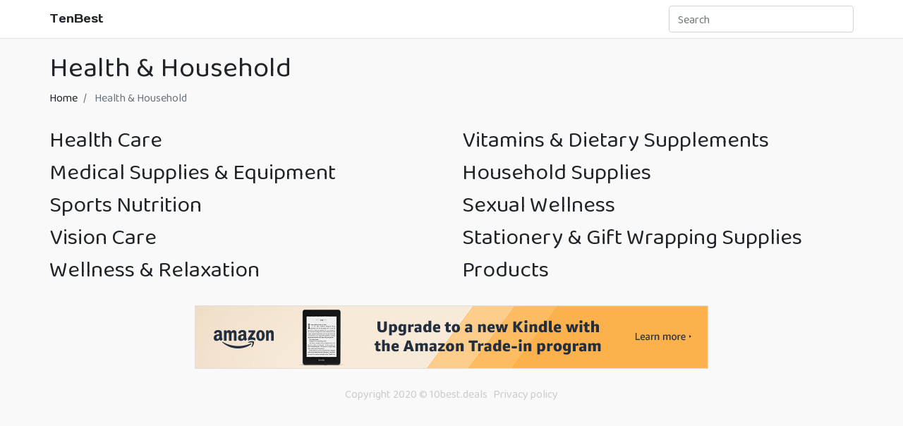

--- FILE ---
content_type: text/html; charset=UTF-8
request_url: http://10best.deals/category/health-household
body_size: 2189
content:
<!doctype html>
<html lang="en">
<head>
    <meta charset="UTF-8">
    <meta name="viewport"
          content="width=device-width, user-scalable=no, initial-scale=1.0, maximum-scale=1.0, minimum-scale=1.0">
    <meta http-equiv="X-UA-Compatible" content="ie=edge">

    <link rel="stylesheet" href="/css/bootstrap.min.css">

    <script defer src="/js/jquery-3.4.1.slim.min.js"></script>
    <script defer src="/js/popper.min.js"></script>
    <script defer src="/js/bootstrap.min.js"></script>
    <script defer src="/js/tb-search.js"></script>

    <title>Best Health &amp; Household products of 2020 - TenBest</title>

    <link href="https://fonts.googleapis.com/css?family=Ubuntu|Baloo+Chettan+2|Days+One|Anton&display=swap"
          rel="stylesheet">
    <link href="/css/app.css" rel="stylesheet">

    
    
    <meta name="robots" content="noarchive">

    <script type="text/javascript">
	  var _iub = _iub || [];
	  _iub.csConfiguration = {"gdprAppliesGlobally":false,"countryDetection":true,"consentOnDocument":true,"lang":"en","siteId":1839859,"cookiePolicyId":37317602, "banner":{ "acceptButtonDisplay":true,"customizeButtonDisplay":true,"position":"bottom" }};
    </script>
    <script type="text/javascript" src="//cdn.iubenda.com/cs/iubenda_cs.js" charset="UTF-8" async></script>

    
    <script async src="https://www.googletagmanager.com/gtag/js?id=AW-996781209"></script>
    <script>
	  window.dataLayer = window.dataLayer || [];
	  function gtag(){dataLayer.push(arguments);}
	  gtag('js', new Date());

	  gtag('config', 'AW-996781209');
    </script>

	
	<script async src="https://www.googletagmanager.com/gtag/js?id=UA-182156680-1"></script>
	<script>
	  window.dataLayer = window.dataLayer || [];
	  function gtag(){dataLayer.push(arguments);}
	  gtag('js', new Date());

	  gtag('config', 'UA-182156680-1');
	</script>

    
    <script>
  function gtag_report_conversion(sendToTarget) {
	var callback = function () {
      
	};
	gtag('event', 'conversion', {
	  'send_to': sendToTarget,
	  'event_callback': callback
	});
	return false;
  }
</script>


<script defer src="/js/conv-tr.js"></script>


<script defer type="text/javascript" src="/js/jquery.iframetracker.min.js" charset="UTF-8"></script>
<script defer type="text/javascript" src="/js/actr.js" charset="UTF-8"></script>
<script type="text/javascript">
  
  window.addEventListener('DOMContentLoaded', function() {
	(function($) {
	  $.actr.activate({
		'ifrg': {
		  'send_to': 'AW-996781209/qaUBCKj3hs4BEJnZptsD',
		},
		'mainDomain': '10best.deals'
	  });
	})(jQuery);
  });
</script>

    </head>
<body>
<header class="container-fluid border-bottom pb-2 pt-2">
    <div class="container pl-0 pr-0">
        <div class="row">
            <div class="col-4 tb-sitetitle-wrapper">
                <p class="tb-header-title text-left">
                    <a href="/">TenBest</a>
                </p>
            </div>
            <div class="col-5">

            </div>
            <div class="col-3">
                <form>
                    <input type="text" class="form-control" id="searchControl" placeholder="Search">
                </form>
            </div>
        </div>
    </div>
</header>

    <section class="container mt-3 pl-0 pr-0 tb-catcontainer">
        <h1>Health &amp; Household</h1>

        <nav aria-label="breadcrumb">
            <ol class="breadcrumb">
                <li class="breadcrumb-item"><a href="/">Home</a></li>
                                    <li class="breadcrumb-item  active " aria-current="page">
                                                Health &amp; Household
                                            </li>
                            </ol>
        </nav>

                    <div class="row">
                                    <div class="col-12 col-md-6">
                    <h2><a href="/category/health-household/health-care">Health Care</a></h2>
                    </div>
                                    <div class="col-12 col-md-6">
                    <h2><a href="/category/health-household/vitamins-dietary-supplements">Vitamins &amp; Dietary Supplements</a></h2>
                    </div>
                                    <div class="col-12 col-md-6">
                    <h2><a href="/category/health-household/medical-supplies-equipment">Medical Supplies &amp; Equipment</a></h2>
                    </div>
                                    <div class="col-12 col-md-6">
                    <h2><a href="/category/health-household/household-supplies">Household Supplies</a></h2>
                    </div>
                                    <div class="col-12 col-md-6">
                    <h2><a href="/category/health-household/sports-nutrition">Sports Nutrition</a></h2>
                    </div>
                                    <div class="col-12 col-md-6">
                    <h2><a href="/category/health-household/sexual-wellness">Sexual Wellness</a></h2>
                    </div>
                                    <div class="col-12 col-md-6">
                    <h2><a href="/category/health-household/vision-care">Vision Care</a></h2>
                    </div>
                                    <div class="col-12 col-md-6">
                    <h2><a href="/category/health-household/stationery-gift-wrapping-supplies">Stationery &amp; Gift Wrapping Supplies</a></h2>
                    </div>
                                    <div class="col-12 col-md-6">
                    <h2><a href="/category/health-household/wellness-relaxation">Wellness &amp; Relaxation</a></h2>
                    </div>
                                    <div class="col-12 col-md-6">
                    <h2><a href="/category/health-household/products">Products</a></h2>
                    </div>
                            </div>
        
            </section>

<aside class="container tb-ftbancontainer mt-4">
    <div class="row justify-content-center">
        <div class="col-auto">
            <a href="https://www.amazon.com/Kindle-Trade-In/b?ie=UTF8&amp;node=10825010011&amp;tag=10b0b8-20" target="_blank" rel="nofollow noopener noreferrer"><img src="/images/rbn/bn-amzn-kindle-tradein.png" /></a>
        </div>
    </div>
</aside>


<script>
	window.addEventListener('DOMContentLoaded', function() {
		(function ($) {
			$(function () {
				const bnSelector = '.tb-ftbancontainer';
				const minWidth = 800;

				if ($(window).width() < minWidth) {
					$(bnSelector).hide();
				}
			});
		})(jQuery);
	});
</script>

<footer class="container-fluid mt-4">
    <div class="row justify-content-center">
        <p class="mr-2">Copyright 2020 © 10best.deals</p>
        
        <p><a href="https://www.iubenda.com/privacy-policy/37317602" target="_blank" rel="nofollow">Privacy policy</a>
        </p>
    </div>
</footer>

<script type="text/javascript">
  var sc_project=12228998;
  var sc_invisible=1;
  var sc_security="eab7978e";
  var sc_https=1;
  var sc_remove_link=1;
</script>
<script type="text/javascript"
        src="https://www.statcounter.com/counter/counter.js"
        async></script>
<noscript><div class="statcounter"><img class="statcounter"
                                        src="https://c.statcounter.com/12228998/0/eab7978e/1/"
        ></div></noscript>
</body>
</html>


--- FILE ---
content_type: text/css
request_url: http://10best.deals/css/app.css
body_size: 997
content:
.tb-increment{color:#ccc;margin-right:5px;cursor:default;-webkit-user-select:none;-moz-user-select:none;-ms-user-select:none;user-select:none;font-size:1.5em}body{font-family:Baloo Chettan\ 2,sans-serif}header{font-family:Days One,sans-serif}header input{font-family:Baloo Chettan\ 2,sans-serif}.tb-rank-idx{font-family:Anton,sans-serif}.tb-rank-idx p{color:#efefef;font-size:4em;cursor:default}.description{font-size:1.5rem}.description,section a{color:#212529}section a:hover{color:#999;text-decoration:none}header>p{font-size:2.5rem}footer,footer a{color:#ccc}footer a:hover{text-decoration:none;color:#ddd}.tb-img-wrp{height:180px;width:100%}.alternatives .card img{vertical-align:middle;max-width:160px;max-height:180px;display:-moz-inline-box;display:block;margin:0 auto}.brand{margin-bottom:0;line-height:40px}.vote{text-align:center;font-size:1.3em;color:#333;margin-bottom:5px}body{background-color:#f9f9f9}header{background-color:#fff}.tb-main-element-center{border:3px solid #ccc;padding-top:20px;padding-bottom:20px;border-radius:5px;background-color:#fff}.tb-info{margin-top:-5px}.tb-ranktitle p{font-size:1em;margin-left:15px;color:#aaa}.tb-compare{cursor:pointer;text-decoration:underline}.tb-ranktitle h1,.tb-ranktitle p{display:inline}.tb-prices-comparison{border-radius:5px;padding:10px 0;width:400px;background-color:#fff;font-family:Baloo Chettan\ 2,sans-serif}.hidden{display:none}.tb-prices-comparison .tb-img-wrap,.tb-prices-comparison .tb-price-wrap{line-height:50px}.tb-prices-comparison .tb-btn-wrap{line-height:48px}.tb-prices-comparison a{display:inline-block;vertical-align:middle}.popover{max-width:420px}.tb-sitetitle-wrapper{line-height:35px}.tb-sitetitle-wrapper p{vertical-align:middle;display:inline}.tb-pr-imgwrp{width:85px;height:85px;margin-top:7px}.tb-pr-imgwrp img{margin:0 auto;display:block;max-width:85px;max-height:85px}.badge-primary{vertical-align:middle;margin-top:-7px}.tb-price-btn{display:block;color:#fff;text-transform:uppercase;font-weight:700;font-family:Ubuntu,"sans-serif"}.tb-price-btn:hover{background-color:#ffd34f;border-color:#ffd351;color:#fff}.tb-blubel{position:absolute;top:-24px;left:5px}.tb-bcrumbs .breadcrumb{background-color:inherit;padding-left:0}.tb-catcard .card h2{text-align:center;font-size:1.5em}.tb-catcard .card{height:339px}.tb-catcard .card img{padding:40px}.tb-catcontainer .breadcrumb{background-color:inherit;padding-left:0;padding-top:0}.tb-featured img{max-width:100%;max-height:100%}.tb-home-cell{border:1px solid #ccc;border-radius:5px;padding:10px;background-color:#fff;margin-bottom:11px}.tb-home-cell h3{font-size:1.3rem}.tb-home-cell.right{height:186px}.tb-home-cell.right img{max-height:100px;margin:0 auto;display:block}.tb-homecats a{font-size:1.2em}.tb-header-title a{color:inherit}.tb-header-title a:hover{text-decoration:none}

--- FILE ---
content_type: application/javascript
request_url: http://10best.deals/js/actr.js
body_size: 742
content:
!function(n){var t={};function e(o){if(t[o])return t[o].exports;var r=t[o]={i:o,l:!1,exports:{}};return n[o].call(r.exports,r,r.exports,e),r.l=!0,r.exports}e.m=n,e.c=t,e.d=function(n,t,o){e.o(n,t)||Object.defineProperty(n,t,{configurable:!1,enumerable:!0,get:o})},e.n=function(n){var t=n&&n.__esModule?function(){return n.default}:function(){return n};return e.d(t,"a",t),t},e.o=function(n,t){return Object.prototype.hasOwnProperty.call(n,t)},e.p="",e(e.s=0)}([function(n,t,e){e(1),n.exports=e(2)},function(n,t){!function(n){var t=".actr-wrp",e={ea:"click"},o=!1,r=!1;function i(n){window.gtag_report_conversion(n.send_to)}function a(t){var o=n.extend({},e,t);window.uetq=window.uetq||[],window.uetq.push(o)}function c(){}function u(n,t){var e,o;arguments.length>2&&void 0!==arguments[2]&&arguments[2];"google"==t?(o=n.googleOptions,e=i):"bing"==t?(o=n.bingOptions,e=a):"yahoo"==t&&(o=n.yahooOptions,e=c),e(o)}n.actr={activate:function(e){e.containerSelector&&(t=e.containerSelector);var i=e.tt||"google";e.mainDomain;var a={iframe:{googleOptions:e.ifrg||{},bingOptions:e.ifrb||{},yahooOptions:e.ifry||{}}},c=setInterval(function(){if(r)clearInterval(c);else{var e=document.activeElement;if(e&&"IFRAME"==e.tagName){var f=n(e);if(0===f.parents(t).length)return;clearInterval(c),o=!0,u(a.iframe,i,f)}}},100);n(document).ready(function(){n(t+" iframe").iframeTracker({blurCallback:function(){o||(r=!0,u(a.iframe,i,n(n(this)[0].target[0])))}})})}}}(jQuery)},function(n,t){}]);

--- FILE ---
content_type: application/javascript
request_url: http://10best.deals/js/tb-search.js
body_size: 394
content:
(function() {
  var inputSelector = '#searchControl';

  function submitForm(event, source) {
	let inputEl = $(event.target)

	let searchTerm = inputEl.val().trim();

	if (searchTerm.length < 1) return true;

	// before uri-encoding, we replace space with - as per functional spec
	searchTerm = searchTerm.replace(/ +/g, '-')
	searchTerm = encodeURIComponent(searchTerm);

	window.location.href = '//' + window.location.hostname + '/s/' + searchTerm;

	// stopping propagation
	event.preventDefault()
	event.stopPropagation()
	return false;
  }

  $(() => {
	$(inputSelector).keydown(function(event) {
	  if (event.which == 13) submitForm(event, 'enter');
	});
  });
})(jQuery);

--- FILE ---
content_type: application/javascript; charset=utf-8
request_url: https://cs.iubenda.com/cookie-solution/confs/js/37317602.js
body_size: -247
content:
_iub.csRC = { consApiKey: 'WDeJYDBW3mjoQVl4AVoIuaNUoFA6TzaZ', showBranding: false, publicId: '943046a5-6db6-11ee-8bfc-5ad8d8c564c0', floatingGroup: false };
_iub.csEnabled = true;
_iub.csPurposes = [4,5,1];
_iub.cpUpd = 1585665577;
_iub.csT = 0.05;
_iub.googleConsentModeV2 = true;
_iub.totalNumberOfProviders = 5;


--- FILE ---
content_type: application/javascript
request_url: http://10best.deals/js/conv-tr.js
body_size: 156
content:
(function($) {
  $(function () {
	$('.tb-dlink').click(function() {
	  window.gtag_report_conversion('AW-996781209/FLtBCO7dhcwBEJnZptsD');
	});
  });
})(jQuery);